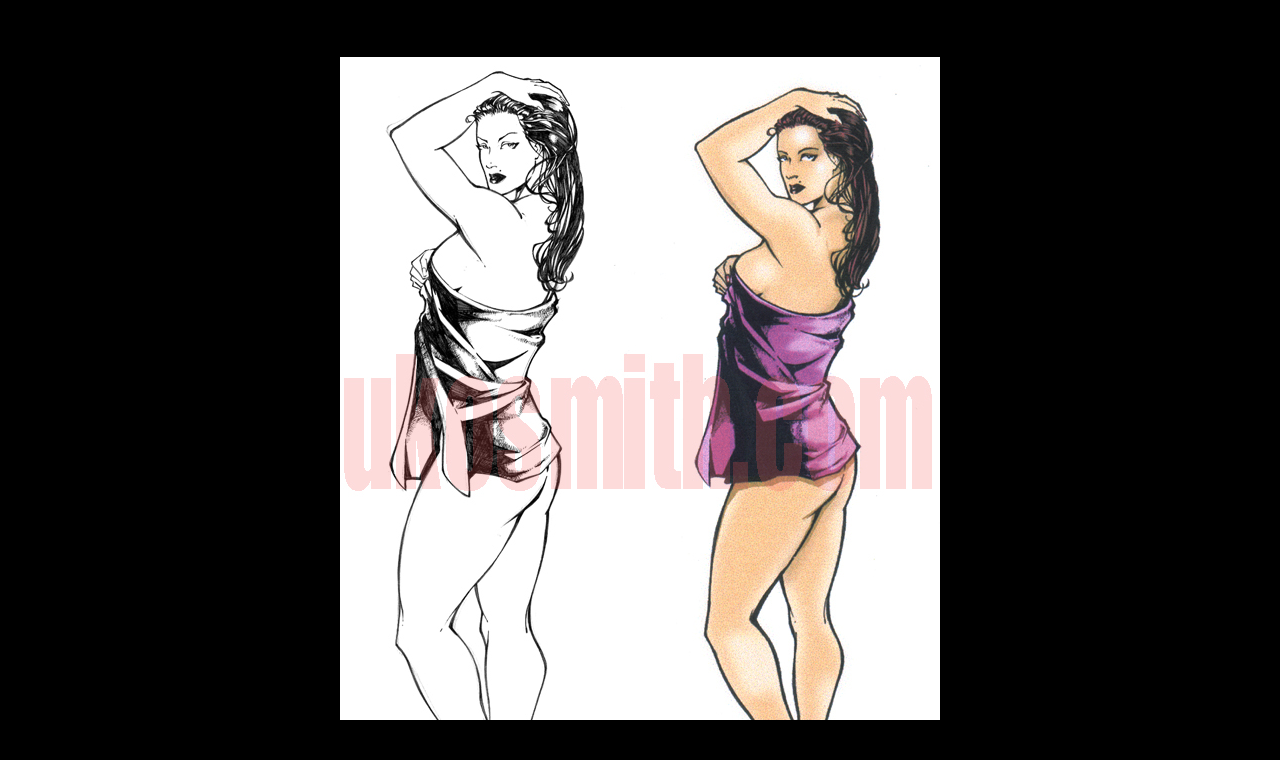

--- FILE ---
content_type: text/html
request_url: http://ukosmith.com/bath%20towel%20babe.htm
body_size: 636
content:
<!DOCTYPE HTML PUBLIC "-//W3C//DTD HTML 4.01 Transitional//EN">
<html>
<head>
<title>Bath towel babe</title>
<meta http-equiv="Content-Type" content="text/html; charset=iso-8859-1">
</head>

<body bgcolor="#000000">
<div align="center"> 
  <table width="700" height="825" border="0">
    <tr> 
      <td><div align="center"></div></td>
      <td rowspan="27"><div align="center"><img src="miscellaneous%20art/bath-towel-babe.jpg" width="600" height="726"></div></td>
      <td><div align="center"></div></td>
    </tr>
    <tr> 
      <td>&nbsp;</td>
      <td>&nbsp;</td>
    </tr>
    <tr> 
      <td>&nbsp;</td>
      <td>&nbsp;</td>
    </tr>
    <tr> 
      <td>&nbsp;</td>
      <td>&nbsp;</td>
    </tr>
    <tr> 
      <td>&nbsp;</td>
      <td>&nbsp;</td>
    </tr>
    <tr> 
      <td>&nbsp;</td>
      <td>&nbsp;</td>
    </tr>
    <tr> 
      <td>&nbsp;</td>
      <td>&nbsp;</td>
    </tr>
    <tr> 
      <td>&nbsp;</td>
      <td>&nbsp;</td>
    </tr>
    <tr> 
      <td>&nbsp;</td>
      <td>&nbsp;</td>
    </tr>
    <tr> 
      <td>&nbsp;</td>
      <td>&nbsp;</td>
    </tr>
    <tr> 
      <td>&nbsp;</td>
      <td>&nbsp;</td>
    </tr>
    <tr> 
      <td>&nbsp;</td>
      <td>&nbsp;</td>
    </tr>
    <tr> 
      <td>&nbsp;</td>
      <td>&nbsp;</td>
    </tr>
    <tr> 
      <td>&nbsp;</td>
      <td>&nbsp;</td>
    </tr>
    <tr> 
      <td>&nbsp;</td>
      <td>&nbsp;</td>
    </tr>
    <tr> 
      <td>&nbsp;</td>
      <td>&nbsp;</td>
    </tr>
    <tr> 
      <td>&nbsp;</td>
      <td>&nbsp;</td>
    </tr>
    <tr> 
      <td>&nbsp;</td>
      <td>&nbsp;</td>
    </tr>
    <tr> 
      <td>&nbsp;</td>
      <td>&nbsp;</td>
    </tr>
    <tr> 
      <td>&nbsp;</td>
      <td>&nbsp;</td>
    </tr>
    <tr> 
      <td>&nbsp;</td>
      <td>&nbsp;</td>
    </tr>
    <tr> 
      <td>&nbsp;</td>
      <td>&nbsp;</td>
    </tr>
    <tr> 
      <td>&nbsp;</td>
      <td>&nbsp;</td>
    </tr>
    <tr> 
      <td>&nbsp;</td>
      <td>&nbsp;</td>
    </tr>
    <tr> 
      <td>&nbsp;</td>
      <td>&nbsp;</td>
    </tr>
    <tr> 
      <td>&nbsp;</td>
      <td>&nbsp;</td>
    </tr>
    <tr> 
      <td height="21">&nbsp;</td>
      <td>&nbsp;</td>
    </tr>
  </table>
</div>
<!-- WiredMinds eMetrics tracking with Enterprise Edition V5.4 START -->
<script type='text/javascript' src='https://count.carrierzone.com/app/count_server/count.js'></script>
<script type='text/javascript'><!--
wm_custnum='d23c60af844c710b';
wm_page_name='bath towel babe.htm';
wm_group_name='/services/webpages/u/k/ukosmith.com/public';
wm_campaign_key='campaign_id';
wm_track_alt='';
wiredminds.count();
// -->
</script>
<!-- WiredMinds eMetrics tracking with Enterprise Edition V5.4 END -->
</body>
</html>
